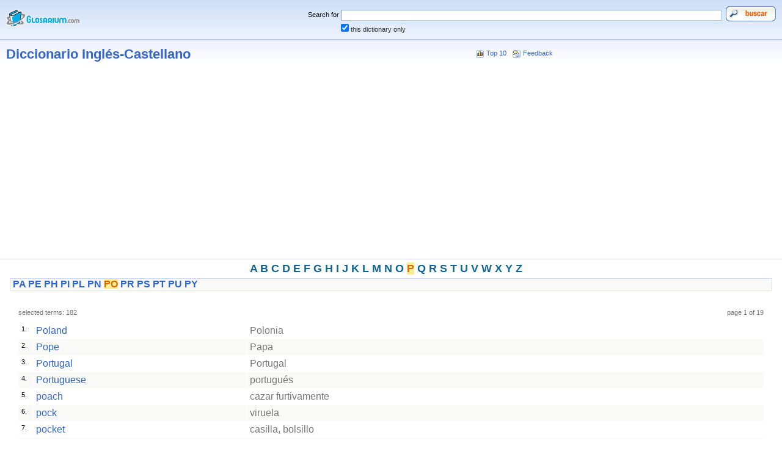

--- FILE ---
content_type: text/html; charset=UTF-8
request_url: https://glosarium.com/list/13/1,P,PO,xhtml
body_size: 2576
content:
<?xml version="1.0" encoding="UTF-8"?> <!DOCTYPE html PUBLIC "-//W3C//DTD XHTML 1.1//EN" "http://www.w3.org/TR/xhtml11/DTD/xhtml11.dtd"> <html xmlns="http://www.w3.org/1999/xhtml" xml:lang="es" dir="ltr"> <head> <title>PO - Diccionario Inglés-Castellano. diccionarios online. glosarios de terminos. PO - Diccionario Inglés-Castellano</title> <meta http-equiv="Content-Type" content="text/html; charset=UTF-8" /> <meta http-equiv="Content-Style-Type" content="text/css" /> <meta name="generator" content="Glosarium version 1.6.4" /> <meta name="description" content="diccionarios, diccionarios online. glosarios de terminos. La web de los diccionarios gratis. - Consulta diccionarios gratis y glosarios de terminos sin limite. | alojamiento web por Stackscale" /> <meta name="keywords" content="diccionarios, glosarios, terminos, terminos, glosario, buscador gratis, 0, dictionary, diccionarios.com, diccionario de internet, diccionarios gratis, glossword, diccionarios gratis, glossary, diccionario, Diccionario Inglés-Castellano" /> <link rel="stylesheet" href="/css.php?t=gw_silver&amp;dir=ltr" type="text/css" /> <script async src="https://pagead2.googlesyndication.com/pagead/js/adsbygoogle.js?client=ca-pub-9314112849612183" crossorigin="anonymous">
</script> </head> <body> <form id="gw" action="/index.php" method="get" style="margin:0" accept-charset="utf-8" enctype="application/x-www-form-urlencoded"> <table cellspacing="0" cellpadding="10" border="0" width="100%"> <tr style="background: #CEDBF0 url(/templates/gw_silver/bg_top.gif);"> <td style="width:1%"><a href="/index.php"><img src="/templates/gw_silver/logo.gif" width="120" height="31" alt="&lt;&#160;to main page" /></a></td> <td style="width:99%" align="right"> <table cellspacing="0" cellpadding="0" border="0" width="75%"> <tr> <td style="white-space:nowrap" class="t" align="right">Search for&#160;</td> <td style="width:75%"><input style="width:98%" class="input" size="28" name="q" maxlength="128" value="" /></td> <td style="width:5%"><input name="search" type="image" alt="Search" value="Search" src="/templates/gw_silver/img/es_search.gif" style="cursor:pointer"/></td> </tr> <tr> <td></td> <td class="t" style="white-space:nowrap"> <input style="margin:0;padding:0" type="checkbox" value="1" id="strict" name="strict" checked="checked"/> <label for="strict" class="h">this dictionary only</label></td> <td></td> </tr> </table> <input type="hidden" name="srch[adv]" value="all" /> <input type="hidden" name="srch[by]" value="d" /> <input type="hidden" name="srch[in]" value="0" /> <input type="hidden" name="a" value="srch" /> <input type="hidden" name="d" value="13" /> </td> </tr> </table> </form> <table cellspacing="0" cellpadding="0" border="0" width="100%"> <tr><td style="height:2px;background:#BCC8E2"></td></tr> </table> <table cellspacing="0" cellpadding="10" border="0" width="100%"> <col width="60%" /><col width="40%" /> <tr style="background:#FFF url(/templates/gw_silver/bg_middle.gif) repeat-x;"> <td class="w"><a href="/list/13/index.xhtml">Diccionario Inglés-Castellano</a></td> <td class="t"><img style="vertical-align:top;margin:1px" src="/templates/gw_silver/icon_top10.gif" width="13" height="13" alt="web_m_Top 10" />&#160;<a href="/top10,xhtml">Top 10</a> &#160; <img style="vertical-align:top;margin:1px" src="/templates/gw_silver/icon_fb.gif" width="13" height="13" alt="web_m_Feedback" />&#160;<a href="/fb,xhtml">Feedback</a></td> </tr> </table> <p align=center><script async src="//pagead2.googlesyndication.com/pagead/js/adsbygoogle.js">
</script>  <ins class="adsbygoogle" style="display:block" data-ad-client="ca-pub-2096136633140656" data-ad-slot="4754371225" data-ad-format="auto"></ins> <script>
 (adsbygoogle = window.adsbygoogle || []).push({}); </script></p> <table cellspacing="0" cellpadding="0" border="0" width="100%"> <tr><td style="height:1px;background:#CEDBF0"></td></tr> </table> <div class="az">&#160;<a href="/list/13/1,A,,xhtml">A</a>&#32;<a href="/list/13/1,B,,xhtml">B</a>&#32;<a href="/list/13/1,C,,xhtml">C</a>&#32;<a href="/list/13/1,D,,xhtml">D</a>&#32;<a href="/list/13/1,E,,xhtml">E</a>&#32;<a href="/list/13/1,F,,xhtml">F</a>&#32;<a href="/list/13/1,G,,xhtml">G</a>&#32;<a href="/list/13/1,H,,xhtml">H</a>&#32;<a href="/list/13/1,I,,xhtml">I</a>&#32;<a href="/list/13/1,J,,xhtml">J</a>&#32;<a href="/list/13/1,K,,xhtml">K</a>&#32;<a href="/list/13/1,L,,xhtml">L</a>&#32;<a href="/list/13/1,M,,xhtml">M</a>&#32;<a href="/list/13/1,N,,xhtml">N</a>&#32;<a href="/list/13/1,O,,xhtml">O</a>&#32;<a class="on" href="/list/13/1,P,,xhtml">P</a>&#32;<a href="/list/13/1,Q,,xhtml">Q</a>&#32;<a href="/list/13/1,R,,xhtml">R</a>&#32;<a href="/list/13/1,S,,xhtml">S</a>&#32;<a href="/list/13/1,T,,xhtml">T</a>&#32;<a href="/list/13/1,U,,xhtml">U</a>&#32;<a href="/list/13/1,V,,xhtml">V</a>&#32;<a href="/list/13/1,W,,xhtml">W</a>&#32;<a href="/list/13/1,X,,xhtml">X</a>&#32;<a href="/list/13/1,Y,,xhtml">Y</a>&#32;<a href="/list/13/1,Z,,xhtml">Z</a>&#160;<br /></div> <div style="background:#F9FAF8;border:1px solid #CEDBF0" class="aazz">&#160;<a href="/list/13/1,P,PA,xhtml">PA</a>&#32;<a href="/list/13/1,P,PE,xhtml">PE</a>&#32;<a href="/list/13/1,P,PH,xhtml">PH</a>&#32;<a href="/list/13/1,P,PI,xhtml">PI</a>&#32;<a href="/list/13/1,P,PL,xhtml">PL</a>&#32;<a href="/list/13/1,P,PN,xhtml">PN</a>&#32;<a class="on" href="/list/13/1,P,PO,xhtml">PO</a>&#32;<a href="/list/13/1,P,PR,xhtml">PR</a>&#32;<a href="/list/13/1,P,PS,xhtml">PS</a>&#32;<a href="/list/13/1,P,PT,xhtml">PT</a>&#32;<a href="/list/13/1,P,PU,xhtml">PU</a>&#32;<a href="/list/13/1,P,PY,xhtml">PY</a>&#160;<br /></div> <table cellspacing="0" cellpadding="25" border="0" width="100%"> <tr> <td> <table cellspacing="5" cellpadding="0" border="0" width="100%"> <tr class="f"> <td class="t" style="text-align:left">selected terms: 182</td> <td class="t" style="text-align:right">page 1 of 19</td> </tr> </table> <table cellspacing="5" cellpadding="0" border="0" width="100%"> <tr> <td style="background:#FFF"> <table cellspacing="1" cellpadding="4" border="0" width="100%"> <col align="right" class="f" width="1%"/><col width="29%"/><col width="70%"/> <tbody> <tr style="background:#FFF;vertical-align:top"> <td class="t">1.</td> <td class="termpreview"><a href="/term/9634,13,xhtml">Poland</a></td> <td class="defnpreview"> &#32;<span class="f">Polonia</span> </td> </tr> <tr style="background:#F9FAF8;vertical-align:top"> <td class="t">2.</td> <td class="termpreview"><a href="/term/9690,13,xhtml">Pope</a></td> <td class="defnpreview"> &#32;<span class="f">Papa</span> </td> </tr> <tr style="background:#FFF;vertical-align:top"> <td class="t">3.</td> <td class="termpreview"><a href="/term/9726,13,xhtml">Portugal</a></td> <td class="defnpreview"> &#32;<span class="f">Portugal</span> </td> </tr> <tr style="background:#F9FAF8;vertical-align:top"> <td class="t">4.</td> <td class="termpreview"><a href="/term/9727,13,xhtml">Portuguese</a></td> <td class="defnpreview"> &#32;<span class="f">portugués</span> </td> </tr> <tr style="background:#FFF;vertical-align:top"> <td class="t">5.</td> <td class="termpreview"><a href="/term/9613,13,xhtml">poach</a></td> <td class="defnpreview"> &#32;<span class="f">cazar furtivamente</span> </td> </tr> <tr style="background:#F9FAF8;vertical-align:top"> <td class="t">6.</td> <td class="termpreview"><a href="/term/9614,13,xhtml">pock</a></td> <td class="defnpreview"> &#32;<span class="f">viruela</span> </td> </tr> <tr style="background:#FFF;vertical-align:top"> <td class="t">7.</td> <td class="termpreview"><a href="/term/9615,13,xhtml">pocket</a></td> <td class="defnpreview"> &#32;<span class="f">casilla, bolsillo</span> </td> </tr> <tr style="background:#F9FAF8;vertical-align:top"> <td class="t">8.</td> <td class="termpreview"><a href="/term/9616,13,xhtml">pocket knife</a></td> <td class="defnpreview"> &#32;<span class="f">cortaplumas</span> </td> </tr> <tr style="background:#FFF;vertical-align:top"> <td class="t">9.</td> <td class="termpreview"><a href="/term/9617,13,xhtml">pockmark</a></td> <td class="defnpreview"> &#32;<span class="f">marca de viruelas</span> </td> </tr> <tr style="background:#F9FAF8;vertical-align:top"> <td class="t">10.</td> <td class="termpreview"><a href="/term/9618,13,xhtml">pod</a></td> <td class="defnpreview"> &#32;<span class="f">vaina</span> </td> </tr> </tbody> </table> </td> </tr> </table> </td> </tr> </table> <table cellspacing="0" cellpadding="0" border="0" width="100%"> <tr><td style="height:1px;background:#CEDBF0"></td></tr> </table> <table cellspacing="0" cellpadding="5" width="100%" border="0"> <tr style="background:#FFF;text-align:center"> <td><span class="u">Pages:&#160; | <b style="color:#BCC8E2;font:bold 110%">1</b> | <a href="/list/13/2,P,PO,xhtml"><b>2</b></a> | <a href="/list/13/3,P,PO,xhtml"><b>3</b></a> | <a href="/list/13/4,P,PO,xhtml"><b>4</b></a> | <a href="/list/13/5,P,PO,xhtml"><b>5</b></a> | <a href="/list/13/6,P,PO,xhtml"><b>6</b></a> | <a href="/list/13/7,P,PO,xhtml"><b>7</b></a> | <a href="/list/13/8,P,PO,xhtml"><b>8</b></a> | .. | <a href="/list/13/19,P,PO,xhtml"><b>19</b></a> | <a href="/list/13/2,P,PO,xhtml">Next&#160;&gt;&gt;</a></span><span class="t"></span></td> </tr> </table><div align="center"> <table border="0" id="table1"> <tr> <td align="center"> <script async src="//pagead2.googlesyndication.com/pagead/js/adsbygoogle.js">
</script>  <ins class="adsbygoogle" style="display:block" data-ad-client="ca-pub-2096136633140656" data-ad-slot="4754371225" data-ad-format="auto"></ins> <script>
 (adsbygoogle = window.adsbygoogle || []).push({}); </script> </td> </tr> </table> </div> <table cellspacing="0" cellpadding="0" border="0" width="100%"> <tr><td style="height:1px;background:#CEDBF0"></td></tr> </table> <table cellspacing="0" cellpadding="10" border="0" width="100%"> <tr class="q" style="vertical-align:middle;background: #CEDBF0 url(/templates/gw_silver/bg_middle.gif)"> <td style="width:33%;text-align:left"> <a href="/index.php"><b>&lt;&#160;to main page</b></a> </td> <td style="width:34%;text-align:center"><a href="/top10,xhtml">Top 10</a> | <a href="/fb,xhtml">Feedback</a></td> <td style="width:33%;text-align:right"> <a href="#" onclick="scroll(0,0);return false"><b>^&#160;top of page</b></a> </td> </tr> </table> <table cellspacing="0" cellpadding="0" border="0" width="100%"> <tr><td style="height:1px;background:#BCC8E2"></td></tr> </table> <table cellspacing="0" cellpadding="15" border="0" width="100%"> <tr style="vertical-align:middle" class="f"> <td style="width:33%;text-align:left" class="q">&#169; 1995-2022 <a href="https://carrero.es" title="carrero">David Carrero Fernandez-Baillo</a> & <a href="https://colorvivo.com" title="desarrollo y diseño web">Diseño web Color Vivo</a>. Te recomendamos para crear <a href="https://slidesmedia.com/es/categoria/plantillas-gratis/" target="_blank">plantillas power point gratis</a></td> <td style="width:34%;text-align:center"></td> <td style="width:33%;text-align:right" class="q"><a href="https://www.stackscale.com/es/" style="text-decoration:underline" title="hosting web" target="_blank" ref="nofollow">Cloud Privado Madrid</a> by Stackscale</td> </tr> </table> <script defer src="https://static.cloudflareinsights.com/beacon.min.js/vcd15cbe7772f49c399c6a5babf22c1241717689176015" integrity="sha512-ZpsOmlRQV6y907TI0dKBHq9Md29nnaEIPlkf84rnaERnq6zvWvPUqr2ft8M1aS28oN72PdrCzSjY4U6VaAw1EQ==" data-cf-beacon='{"version":"2024.11.0","token":"06c32ba094894439a3d05b53476b650c","r":1,"server_timing":{"name":{"cfCacheStatus":true,"cfEdge":true,"cfExtPri":true,"cfL4":true,"cfOrigin":true,"cfSpeedBrain":true},"location_startswith":null}}' crossorigin="anonymous"></script>
</body></html> 

--- FILE ---
content_type: text/html; charset=utf-8
request_url: https://www.google.com/recaptcha/api2/aframe
body_size: 268
content:
<!DOCTYPE HTML><html><head><meta http-equiv="content-type" content="text/html; charset=UTF-8"></head><body><script nonce="67Y8O0FdtZAgaBRPHsQSzQ">/** Anti-fraud and anti-abuse applications only. See google.com/recaptcha */ try{var clients={'sodar':'https://pagead2.googlesyndication.com/pagead/sodar?'};window.addEventListener("message",function(a){try{if(a.source===window.parent){var b=JSON.parse(a.data);var c=clients[b['id']];if(c){var d=document.createElement('img');d.src=c+b['params']+'&rc='+(localStorage.getItem("rc::a")?sessionStorage.getItem("rc::b"):"");window.document.body.appendChild(d);sessionStorage.setItem("rc::e",parseInt(sessionStorage.getItem("rc::e")||0)+1);localStorage.setItem("rc::h",'1762751756917');}}}catch(b){}});window.parent.postMessage("_grecaptcha_ready", "*");}catch(b){}</script></body></html>

--- FILE ---
content_type: text/css; charset=UTF-8
request_url: https://glosarium.com/css.php?t=gw_silver&dir=ltr
body_size: 905
content:
BODY{margin:0px;padding:0px}#bandasuperiorpublicidad{background:#FFFFCC;margin:0px;padding:0px;border:0px;font-size:13px;color:#000000;border-top:1px #FFFFCC solid;border-bottom:2px #2A3A76 solid;width:100%;text-align:center}#bandasuperiorpublicidad .bandainterno{width:728px;margin:auto;margin-top:5px;margin-bottom:7px;text-align:center;white-space:nowrap;color:#000000}#bandasuperiorpublicidad .bandainterno a{color:#000000;text-decoration:none}#bandasuperiorpublicidad .bandainterno a:hover{color:#000000;text-decoration:underline}acronym{cursor:help;border-bottom:1px dashed #000;font-style:italic;color:#455;background:transparent}code{font:100% 'courier new',courier,serif;color:#C00;background:transparent}img{border:0}label{cursor:pointer}th.gw{font:bold 71% verdana,arial,sans-serif}tt{color:#808;background:transparent}ul.dictlist{list-style:square;color:#777;background:transparent;padding:0;margin-left:1.5em}ul.dictlist li{margin-top:0.2em;font:71% verdana,arial,helvetica,sans-serif}ul.noindent{padding:0;margin:0 0 0 2em}dl.termlist dt{margin-top:1em;color:#777;background:transparent}.defnblock{margin:0;padding:0 2em 1em 2em;width:auto}ol.defnblock{margin-left:1.5em}.highlight{color:#000;background:#FE9}.imgLeft{float:left}.imgRight{float:right}.linkmark{font-family:arial,sans-serif;color:#090;background:transparent}.stress{color:#C30;background:transparent}.underline{text-decoration:underline}.y{margin:0 4% 1em 4%;width:100%}.red{color:#E30;background:transparent}.green{color:#3B0;background:transparent}.blue{color:#33F;background:transparent}input.input{font:75% 'courier new',courier,monospace;width:100%;color:#000;background:#FFF;border-top:#7B9CBC 1px solid;border-left:#7B9CBC 1px solid;border-right:#A0D0EC 1px solid;border-bottom:#A0D0EC 1px solid}select.input{font:75% 'courier new',courier,monospace;width:100%}select.input50{font:75% 'courier new',courier,monospace;width:50%}textarea.input{font:75% 'courier new',courier,monospace;width:100%;color:#000;background:#FEFEFE;overflow:auto;border-top:#7B9CBC 1px solid;border-left:#7B9CBC 1px solid;border-right:#A0D0EC 1px solid;border-bottom:#A0D0EC 1px solid}table.gw2TableFieldset{border-spacing:2px;border-collapse:separate}table.gw2TableFieldset tr{vertical-align:top}table.gw2TableFieldset td.td1,table.gw2TableFieldset td.td2{padding:1px;font:70% verdana,sans-serif}table.gw2TableFieldset td.td1{text-align:right}table.gw2TableFieldset td.td2{text-align:left}table.gw2TableFieldset td.tdinput,table.gw2TableFieldset td.td1 .input,table.gw2TableFieldset td.td1 .input50,table.gw2TableFieldset td.td2 .input,table.gw2TableFieldset td.td2 .input50{font-size:110%}body{padding:0;margin:0;color:#000;background:#FFF;cursor:default}#bandasuperiorpublicidad{background:#FFFFCC;margin:0px;padding:0px;border:0px;font-size:13px;color:#000000;border-top:1px #FFFFCC solid;border-bottom:2px #2A3A76 solid;width:100%;text-align:center}#bandasuperiorpublicidad .bandainterno{width:728px;margin:auto;margin-top:5px;margin-bottom:7px;text-align:center;white-space:nowrap;color:#000000}#bandasuperiorpublicidad .bandainterno a{color:#000000;text-decoration:none}#bandasuperiorpublicidad .bandainterno a:hover{color:#000000;text-decoration:underline}.az{font:bold 110% 'trebuchet ms',arial,verdana,sans-serif;margin:0;padding:5px;width:98%;text-align:center}.aazz{font:bold 100% 'trebuchet ms',arial,verdana,sans-serif;margin:0 1em;padding:0;width:auto}.a{color:#FFF;background:transparent}.s{color:#E30;background:transparent}.d{color:#0C0;background:transparent}.f{color:#777;background:transparent}.g{color:#000;background:transparent;font:bold 100% "trebuchet ms",verdana,arial,helvetica,sans-serif}.az A{width:2%;color:#0F6592;background:transparent;text-decoration:none;text-align:center}.g A:active{color:#D60;background:transparent;text-decoration:none}.g A:hover{color:#D60;background:transparent;text-decoration:underline}.g A:visited{color:#0F6592;background:transparent;text-decoration:none}.h{color:#333;background:transparent}.q{font:61% verdana,arial,sans-serif}.w{font:bold 140% "trebuchet ms",verdana,sans-serif}.r{font:bold 91% verdana,arial,sans-serif}.t{font:71% verdana,arial,helvetica,sans-serif}.u{font:90% verdana,arial,helvetica,sans-serif}.u .g A{width:auto}.y{padding:0 2% 1em 2%;width:auto}a{color:#36C;background:transparent;text-decoration:none}a:visited{color:#36C;background:transparent;text-decoration:none}a:hover{color:#D60;background:transparent;text-decoration:underline}a:active{color:#D60;background:transparent;text-decoration:none}a.on,a:active.on,a:visited.on{color:#D60;background:#FE9;text-decoration:none}.term{color:#000;background:transparent;font:175% georgia,"times new roman",serif}.termpreview{font:100% "arial unicode ms",arial,helvetica,sans-serif}.defnpreview{font:100% "arial unicode ms",arial,helvetica,sans-serif}.trsp{margin:0.5em;color:#777;background:transparent;font:100% 'lucida sans unicode',sans-serif}.abbr{color:#777;background:transparent;font:bold 100% verdana,arial,sans-serif}.trns{color:#5A0;background:transparent;font:bold 100% "arial unicode ms",arial,sans-serif}.defn{margin:0 1em 0 1em;font:106% "times new roman",serif;text-align:justify}div.defn p{margin-bottom:0}.gwsrc,.gwsyn,.gwsee,.gwaddress,.gwphone{font:106% "times new roman",serif}.gwusg{font:100% "times new roman",serif;color:#678;background:transparent;margin:-0.4em 0 0 2em}.gwusg dl{margin:0}.gwvar{color:#336;background:#F8F8F8}.submitcancel{cursor:pointer;padding:2px;border-left:#FFF 2px solid;border-top:#FFF 2px solid;border-right:#C7C4A9 2px solid;border-bottom:#C7C4A9 2px solid;width:75px;color:#000;background:#F0F0EB;font:8pt "microsoft sans serif","ms sans serif",serif}.submitok{cursor:pointer;padding:2px;border-left:#E9EFFF 2px solid;border-top:#E9EFFF 2px solid;border-right:#758CBF 2px solid;border-bottom:#758CBF 2px solid;width:75px;color:#000;background:#CBDAFF;font:8pt "microsoft sans serif","ms sans serif",serif}